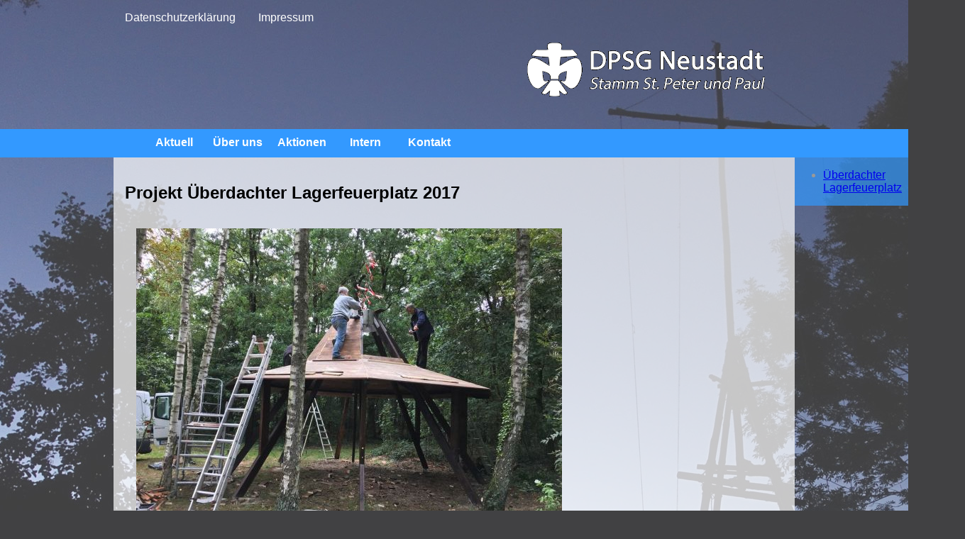

--- FILE ---
content_type: text/html; charset=UTF-8
request_url: https://dpsg-neustadt.de/ueberdachter-lagerfeuerplatz
body_size: 1938
content:
<!DOCTYPE html>
<html lang="de">
<head>
<meta charset="UTF-8">
<title>Überdachter Lagerfeuerplatz - DPSG Neustadt</title>
<base href="https://dpsg-neustadt.de/">
<meta name="robots" content="index,follow">
<meta name="description" content="">
<meta name="generator" content="Contao Open Source CMS">
<link rel="canonical" href="https://dpsg-neustadt.de/ueberdachter-lagerfeuerplatz">
<meta name="viewport" content="width=device-width,initial-scale=1.0,shrink-to-fit=no">
<link rel="stylesheet" href="/assets/contao/css/layout.min.css?v=8a239fa3"><link rel="stylesheet" href="/assets/contao/css/responsive.min.css?v=8a239fa3"><link rel="stylesheet" href="/assets/mediabox/css/mediabox-black.min.css?v=03b6c961"><link rel="stylesheet" href="/files/styles/styles_dpsg.css?v=1ed8ec83"><script src="/assets/mootools/js/mootools.min.js?v=7ba07f0b"></script>
</head>
<body id="top">
<div id="wrapper">
<header id="header">
<div class="inside">
<div class="toplinks">
<ul>
<li><a href="datenschutzerklaerung">Datenschutzerklärung</a></li>
<li><a href="impressum">Impressum</a></li>
</ul>
</div>
<div class="header"><img src="files/images/DPSG-Lilie_Logo2.gif" alt="DPSG Neustadt Logo"></div>
<!-- indexer::stop -->
<nav class="mod_navigation block">
<a href="/ueberdachter-lagerfeuerplatz#skipNavigation2" class="invisible">Navigation überspringen</a>
<ul class="level_1">
<li><a href="/" title="Aktuell">Aktuell</a></li>
<li class="submenu"><a href="/ueber-uns" title="Über uns" class="submenu" aria-haspopup="true">Über uns</a>
<ul class="level_2">
<li><a href="/pfadfinder" title="Pfadfinder">Pfadfinder</a></li>
<li><a href="/unser-stamm" title="Unser Stamm">Unser Stamm</a></li>
<li><a href="/unsere-stufen" title="Unsere Stufen">Unsere Stufen</a></li>
</ul>
</li>
<li class="submenu trail"><a href="/aktionen" title="Aktionen" class="submenu trail" aria-haspopup="true">Aktionen</a>
<ul class="level_2">
<li><a href="/anmeldungen" title="Anmeldungen">Anmeldungen</a></li>
<li class="trail"><a href="/berichte" title="Berichte" class="trail">Berichte</a></li>
<li><a href="/fotos" title="Fotos">Fotos</a></li>
<li><a href="/termine" title="Termine">Termine</a></li>
</ul>
</li>
<li><a href="/intern" title="Intern">Intern</a></li>
<li><a href="/kontakt" title="Kontakt">Kontakt</a></li>
</ul>
<span id="skipNavigation2" class="invisible"></span>
</nav>
<!-- indexer::continue -->
</div>
</header>
<div id="container">
<main id="main">
<div class="inside">
<div class="mod_article block" id="article-19">
<div class="content-text media media--above">
<h2>Projekt Überdachter Lagerfeuerplatz 2017</h2>
<figure>
<a href="/files/fotos_artikel/lagerfeuerplatz17_067.jpg" data-lightbox>                                                                                    <img src="/assets/images/m/lagerfeuerplatz17_067-jhcd7ggsa2hdsf0.jpg" alt width="600" height="450">
</a>
</figure>
<div class="rte">
<p>Wir, die Pfadfinder der DPSG St. Peter &amp; Paul, haben auf dem Gelände des Hauses Rieth in Bordenau einen überdachten Lagerfeuerplatz gebaut.</p>
<p>Dieser Platz soll die Attraktivität des Haus Rieth steigern und für verschiedene Aktivitäten der einzelnen Gruppen des Stammes St. Peter &amp; Paul zur Verfügung stehen.</p>
<p>Der Aufbau erfolgte zusammen mit einem Zimmermann, der die Planung und die Vorbereitung übernommen hat. Die Gesamtkosten für den Lagerfeuerplatz wurden durch Spenden finanziert.</p>
</div>
</div>
</div>
<p class="copy">© 2025 DPSG Neustadt am Rübenberge</p>              </div>
</main>
<aside id="right">
<div class="inside">
<!-- indexer::stop -->
<div class="mod_articlelist block">
<ul>
<li><a href="/ueberdachter-lagerfeuerplatz#article-19" title="Überdachter Lagerfeuerplatz">Überdachter Lagerfeuerplatz</a></li>
</ul>
</div>
<!-- indexer::continue -->
</div>
</aside>
</div>
</div>
<script src="/assets/mediabox/js/mediabox.min.js?v=1.5.4.3"></script>
<script>window.addEvent('domready',function(){var $=document.id;$$('a[data-lightbox]').mediabox({clickBlock:!1},function(el){return[el.href,el.title,el.getAttribute('data-lightbox')]},function(el){var data=this.getAttribute('data-lightbox').split(' ');return(this==el)||(data[0]&&el.getAttribute('data-lightbox').match(data[0]))});$('mbMedia').addEvent('swipe',function(e){(e.direction=='left')?$('mbNextLink').fireEvent('click'):$('mbPrevLink').fireEvent('click')})})</script>
<script type="application/ld+json">
{
    "@context": "https:\/\/schema.org",
    "@graph": [
        {
            "@type": "WebPage"
        },
        {
            "@id": "#\/schema\/image\/1ee1b488-e6a1-11ed-8330-001a4a050b52",
            "@type": "ImageObject",
            "contentUrl": "\/assets\/images\/m\/lagerfeuerplatz17_067-jhcd7ggsa2hdsf0.jpg"
        }
    ]
}
</script>
<script type="application/ld+json">
{
    "@context": "https:\/\/schema.contao.org",
    "@graph": [
        {
            "@type": "Page",
            "fePreview": false,
            "groups": [],
            "noSearch": false,
            "pageId": 20,
            "protected": false,
            "title": "Überdachter Lagerfeuerplatz"
        }
    ]
}
</script></body>
</html>

--- FILE ---
content_type: text/css
request_url: https://dpsg-neustadt.de/files/styles/styles_dpsg.css?v=1ed8ec83
body_size: 4230
content:
* {
     -moz-box-sizing: border-box;
     -webkit-box-sizing: border-box;
     box-sizing: border-box;
}

.cf:after {
    content: " "; 
    display: table; 
}

.cf:after {
    clear: both;
}

body {
	margin-left: 0px;
	margin-top: 0px;
	margin-right: 0px;
	margin-bottom: 0px;
	font-family: Verdana, Arial, Helvetica, sans-serif;
	color: #999999;
    background-color: #414143;
	background-image: url(../images/background2.jpg);
    background-position: center top;
    background-repeat: no-repeat;
}

.toplinks {
    text-align: right;
    max-width: 960px;
    margin: auto;
    padding-top: 1em;
}

.toplinks ul {
    display: inline;
    list-style-type: none;
    color: white;

}

.toplinks li {
    float: left;
}

.toplinks a:link, a:visited {
    text-decoration: none;
    font-size: 1em;
    padding: 1em;
    text-align: right;
    color: #ffffff;
}

.maincontainer {
  	  width: 100%;
      margin: auto;
}

.header {
      max-width: 960px;
      color: white;
      padding-top: 0.875em;
      padding-left: 2.125%;
      padding-right: 2.125%;
  	  padding-bottom: 1.875em;
      margin: auto;
      text-align: right;
}

/*.headbar {
    background-color: #3399FF;
    color: white; 
    height: 2.5em;
}

.headnav {
    background-color: #3399FF;
    color: white; 
    height: 2.5em;
    max-width: 960px;
    margin: auto;

}

.headnav ul {
    list-style-type: none;
    margin: 0;
    padding: 0;
    overflow: hidden;
}*/

.wrapper {
    width: 100%;
    margin: auto;
}

.mod_navigation {
    background-color: #3399FF;
    color: white; 
    height: 2.5em;
}

.level_1 {
    background-color: #3399FF;
    color: white; 
    height: 2.5em;
    max-width: 960px;
    margin: auto;
    list-style-type:none;
}

.active {
     padding:.6em;
     font-weight:bold;
     text-decoration:none;
     color:#FFF;
     text-align: center;
}

/* End cssmenu */

/*.headnav a:link, a:visited {
    display: block;
    min-width: 90px;
    font-weight: bold;
    color: #FFFFFF;
    text-align: center;
    padding: 0.6em;
    text-decoration: none;
}

.headnav a:hover, a:active {
    background-color: #3399CC;
}

.headnav li {
    float: left;
}*/

.level_1 a:link, a:visited {
    display: block;
    min-width: 90px;
    font-weight: bold;
    color: #FFFFFF;
    text-align: center;
    padding: 0.6em;
    text-decoration: none;
}

.level_1 a:hover, a:active {
    background-color: #3399CC;
}

.level_1 li {
    float: left;
}

.level_2 {
    position: absolute;
      left: auto;
    	z-index: 1001;
      opacity: 0;
      max-height: 0;
      overflow: hidden;
      display: grid;
      background-color: #39F;
      padding-left: 0em;
      
      transition: opacity 0.2s 1s, max-height 0s 1.2s;
}
.submenu:hover .level_2 {
    opacity: 1;
      max-height: 100%;
      transition-delay: 0s;
}
a:focus + .level_2 {
    opacity: 1;
      max-height: 100%;
      transition: none;
}
ul.level_2 > li {
    display: block;
}
#container {
    max-width:960px;
    margin:auto;
    display: table;
} 

/*.ccontainer {
    max-width: 960px;
    margin: auto;
    display: table;
}*/

.crow {
    display: table-row:
}

/*.mainnav {*/
#right {
    background-color: rgba(51, 153, 255, 0.7);
    width: 25%;
    display: table-cell;  
}

.mainnav ul {
    list-style-type: none;
}

.mainnav a:link, a:visited {
    text-decoration: none;
}

/*.maincontent {*/
/*.media {
    background-color: rgba(255, 255, 255, 0.7);
    color: #000000;
    padding: 1em;
    width: 75%;
    display: table-cell;  
}

.media img {
    margin: 1em;
}

.mod_newslist {
    background-color: rgba(255, 255, 255, 0.7);
    color: #000000;
    padding: 1em;
}*/

.mod_newslist a{
    color: #000000;
}

.mod_newslist h2 a{
    color: #000000;
    text-decoration: none;
}

.mod_newslist img {
    margin: 1em;
}

.mod_article {
    background-color: rgba(255, 255, 255, 0.7);
    color: #000000;
    padding: 1em;
}

.mod_article img {
    margin: 1em;
}

.mod_article figcaption {
    font-style: italic;
    font-size: 1em;
    margin-left: 1em;

}

.mod_article a:visited {
    color: #000000;
 
}


#menu #list {
    max-height: 0;
    transition: max-height 0.15s ease-out;
    overflow: hidden;
    background: #d5d5d5;
}

#menu:hover #list {
    max-height: 500px;
    transition: max-height 0.25s ease-in;
}
